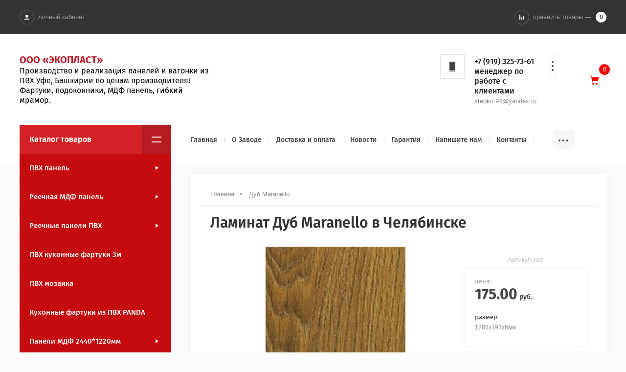

--- FILE ---
content_type: text/html; charset=utf-8
request_url: https://ufa.ecoplast74.ru/shop/product/dub-maranello
body_size: 15298
content:

	<!doctype html>
<html lang="ru">
<head>
<meta charset="utf-8">
<meta name="robots" content="all"/>
<title>Ламинат Дуб Maranello - купить недорого в интернет-магазине в Челябинске</title>
<meta name="description" content="В интернет-магазине &quot;Ecoplast74&quot; вы можете купить Ламинат Дуб Maranello в Челябинске и Копейске по низкой цене. Панели для стен можно использовать в туалете, кухне, комнате и т.д. Всегда в наличии, широкий ассортимент товаров для дома и ремонта, спешите купить онлайн, или загляните в наш магазин! В нашем магазине реализована доставка прямо к вашему дому.">
<meta name="keywords" content="Дуб Maranello, купить ламинат, ламинат, ламинат на пол, какой ламинат, Ecoplast, ламинат под теплый, ламинат Челябинск, деревянный ламинат, ламинат каталог, ламинат в интерьере">
<meta name="SKYPE_TOOLBAR" content="SKYPE_TOOLBAR_PARSER_COMPATIBLE">
<meta name="viewport" content="width=device-width, initial-scale=1.0, maximum-scale=1.0, user-scalable=no">
<meta name="format-detection" content="telephone=no">
<meta http-equiv="x-rim-auto-match" content="none">
<script src="/g/libs/jquery/1.10.2/jquery.min.js"></script>
	<link rel="stylesheet" href="/g/css/styles_articles_tpl.css">
<meta name="yandex-verification" content="ae941ca781e21055" />

            <!-- 46b9544ffa2e5e73c3c971fe2ede35a5 -->
            <script src='/shared/s3/js/lang/ru.js'></script>
            <script src='/shared/s3/js/common.min.js'></script>
        <link rel='stylesheet' type='text/css' href='/shared/s3/css/calendar.css' /><link rel="stylesheet" href="/g/libs/lightgallery-proxy-to-hs/lightgallery.proxy.to.hs.min.css" media="all" async>
<script src="/g/libs/lightgallery-proxy-to-hs/lightgallery.proxy.to.hs.stub.min.js"></script>
<script src="/g/libs/lightgallery-proxy-to-hs/lightgallery.proxy.to.hs.js" async></script>
<link rel="icon" href="/favicon.svg" type="image/svg+xml">

<link rel='stylesheet' type='text/css' href='/t/images/__csspatch/1/patch.css'/>

<!--s3_require-->
<link rel="stylesheet" href="/g/basestyle/1.0.1/user/user.css" type="text/css"/>
<link rel="stylesheet" href="/g/basestyle/1.0.1/user/user.blue.css" type="text/css"/>
<script type="text/javascript" src="/g/basestyle/1.0.1/user/user.js" async></script>
<!--/s3_require-->
			
		
		
		
			<link rel="stylesheet" type="text/css" href="/g/shop2v2/default/css/theme.less.css">		
			<script type="text/javascript" src="/g/printme.js"></script>
		<script type="text/javascript" src="/g/shop2v2/default/js/tpl.js"></script>
		<script type="text/javascript" src="/g/shop2v2/default/js/baron.min.js"></script>
		
			<script type="text/javascript" src="/g/shop2v2/default/js/shop2.2.js"></script>
		
	<script type="text/javascript">shop2.init({"productRefs": {"1425830502":{"razmer":{"130816102":["1870138702"]}}},"apiHash": {"getPromoProducts":"177320d8a647b56fadbc647b5e09e157","getSearchMatches":"89e9372c7e1a9b5809c967bc55b8508f","getFolderCustomFields":"8f767fb1038bb0b0d0fbda1a0c8d66f6","getProductListItem":"9128d65730be0e30b3370146eea98c6c","cartAddItem":"1c235f6135cfc6b4fbd9a9ee45ca4ce1","cartRemoveItem":"91ecf4adb521ab2fceee626d0531dc99","cartUpdate":"0705be47bfce706e5c86971eced5fe21","cartRemoveCoupon":"f19404046f025f625af885c2ebe7d731","cartAddCoupon":"103ff818528e6cfa6b03f839d1859a80","deliveryCalc":"3fe6200cf3aafcd95ded42ff4a51a7c5","printOrder":"ba21d3e1ee86940425ac3f7f1b56d10c","cancelOrder":"21b47cbefcc3ed171475d8cbbc2a48df","cancelOrderNotify":"8d7cdfab9142332a02adb3000ed74b17","repeatOrder":"a42448be7d347d2f3217cd4573d4629a","paymentMethods":"bce14118117759789462b8e37c0dcfb9","compare":"22a8377809580c258b575fc7e75720df"},"hash": null,"verId": 3090275,"mode": "product","step": "","uri": "/shop","IMAGES_DIR": "/d/","my": {"show_sections":true,"lazy_load_subpages":false,"new_alias":"New","special_alias":"Sale","small_images_width":140,"buy_alias":"\u0414\u043e\u0431\u0430\u0432\u0438\u0442\u044c \u0432 \u043a\u043e\u0440\u0437\u0438\u043d\u0443","hide_in_search":["name","article","text","globals","special","new","per_page"],"folder_search_title":"\u0427\u0442\u043e \u0438\u0449\u0435\u043c?","vendor_search_title":"\u0411\u0440\u0435\u043d\u0434"},"shop2_cart_order_payments": 3,"cf_margin_price_enabled": 0,"maps_yandex_key":"","maps_google_key":""});</script>
<style type="text/css">.product-item-thumb {width: 200px;}.product-item-thumb .product-image, .product-item-simple .product-image {height: 190px;width: 200px;}.product-item-thumb .product-amount .amount-title {width: 104px;}.product-item-thumb .product-price {width: 150px;}.shop2-product .product-side-l {width: 450px;}.shop2-product .product-image {height: 450px;width: 450px;}.shop2-product .product-thumbnails li {width: 140px;height: 140px;}</style>
<link rel="stylesheet" type="text/css" href="/g/s3/misc/animator/1.0.0/css/s3.animator.scss.css">
<script src="/t/v1380/images/js/grids.min.js"></script>
     <link rel="stylesheet" href="/t/v1380/images/theme1/theme.scss.css">

<link rel="stylesheet" href="/t/v1380/images/css/site.addons.scss.css?v=1">
<!--[if lt IE 10]>
<script src="/g/libs/ie9-svg-gradient/0.0.1/ie9-svg-gradient.min.js"></script>
<script src="/g/libs/jquery-placeholder/2.0.7/jquery.placeholder.min.js"></script>
<script src="/g/libs/jquery-textshadow/0.0.1/jquery.textshadow.min.js"></script>
<script src="/g/s3/misc/ie/0.0.1/ie.js"></script>
<![endif]-->
<!--[if lt IE 9]>
<script src="/g/libs/html5shiv/html5.js"></script>
<![endif]-->

<style>
.shop-filter-wrapper { padding-top: 25px;}
</style>

<!-- Global site tag (gtag.js) - Google Analytics -->
<script async src="https://www.googletagmanager.com/gtag/js?id=UA-158783094-1"></script>
<script>
  window.dataLayer = window.dataLayer || [];
  function gtag(){dataLayer.push(arguments);}
  gtag('js', new Date());

  gtag('config', 'UA-158783094-1');
</script>

</head>
<body style="opacity: 0;" class="product">
	<svg id="icons-container">

	<symbol viewBox="0 0 10 10" id="auth-icon">
		<path d="M375 26a3 3 0 1 1 0-6 3 3 0 0 1 0 6zm-5 4v-2h10v2z" transform="translate(-370 -20)" />
	</symbol>

	<symbol viewBox="0 0 10 10" id="compare-icon">
		<path d="M1380 30V20h2v10zm8 0v-7h2v7zm-4 0v-5h2v5z" transform="translate(-1380 -20)" />
	</symbol>

	<symbol viewBox="0 0 4 20" id="dots-icon">
		<path d="M1246 115a2 2 0 1 1 0 4 2 2 0 0 1 0-4zm0 16a2 2 0 1 1 0 4 2 2 0 0 1 0-4zm0-8a2 2 0 1 1 0 4 2 2 0 0 1 0-4z" transform="translate(-1244 -115)" />
	</symbol>

	<symbol viewBox="0 0 20 20" id="cart-icon">
		<path d="M5.022 5H20l-3 8H7v1h10v1H6v-2L4.148 5.594l-.016.003L3.1 1H0V0h3.9l1.122 5zM8 20a2 2 0 1 1 0-4 2 2 0 0 1 0 4zm7 0a2 2 0 1 1 0-4 2 2 0 0 1 0 4z" fill-rule="evenodd" />
	</symbol>

	<symbol viewBox="0 0 20 12" id="catalog-icon">
		<path d="M1660 2186v-2h20v2zm0 10v-2h20v2z" transform="translate(-1660 -2184)"/>
	</symbol>

	<symbol viewBox="0 0 20 6" id="slide-arrow">
		<path d="M760 571h-17v-2h17zm-20-1l3 3v-6z" transform="translate(-740 -567)"/>
	</symbol>

	<symbol viewBox="0 0 30 6" id="form-arrow">
		<path d="M1440 2651h27v-2h-27zm30-1l-3 3v-6z" transform="translate(-1440 -2647)"/>
	</symbol>

	<symbol viewBox="0 0 12 20" id="contact-icon">
		<path d="M1038 135v-2h12v2zm0-20h12v17h-12zm8 3v-1h-4v1z" transform="translate(-1038 -115)"/>
	</symbol>

	<symbol viewBox="0 0 10 10" id="search-icon">
		<path d="M1539.45 3153.9a4.45 4.45 0 1 1 3.48-1.67l2.07 2.07-.7.7-2.07-2.07c-.76.61-1.72.98-2.78.98zm0-.98a3.46 3.46 0 1 0 0-6.93 3.46 3.46 0 0 0 0 6.93z" transform="translate(-1535 -3145)"/>
	</symbol>

	<symbol viewBox="0 0 20 14" id="search-shop">
		<path d="M285 511v-2h3.27a2 2 0 0 1 3.46 0H305v2h-13.27a2 2 0 0 1-3.46 0zm0 10v-2h13.27a2 2 0 0 1 3.46 0H305v2h-3.27a2 2 0 0 1-3.46 0z" transform="translate(-285 -508)"/>
	</symbol>
	
	<symbol viewBox="0 0 18 16" id="reset-shop">
		<path d="M320 552c2.6 0 4.89 1.41 6.24 3.55l-.87.55a6.4 6.4 0 0 0-5.37-3.03c-3.42 0-6.23 2.82-6.48 6.4h-1c.25-4.17 3.5-7.47 7.48-7.47zm-6.24 12.45l.87-.55a6.4 6.4 0 0 0 5.37 3.03c3.25 0 5.94-2.54 6.42-5.86H325l2-2.14 2 2.14h-1.57c-.48 3.91-3.63 6.93-7.43 6.93a7.38 7.38 0 0 1-6.24-3.55zm-.76-4.98l2 2.13h-4z" transform="translate(-311 -552)"/>
	</symbol>

	<symbol viewBox="0 0 10 10" id="thumb-view">
		<path transform="translate(-775 -615)" d="M775 625v-10h2v10zm8 0v-10h2v10zm-4 0v-10h2v10z"/>
	</symbol>

	<symbol viewBox="0 0 10 10" id="simple-view">
		<path transform="translate(-835 -615)" d="M835 617v-2h2v2zm10-2v2h-6v-2zm-10 6v-2h2v2zm10-2v2h-6v-2zm-10 6v-2h2v2zm10-2v2h-6v-2z"/>
	</symbol>

	<symbol viewBox="0 0 10 15" id="next-page-icon">
		<path transform="translate(-690 -2308)" d="M692.07 2322.14l7.08-7.07-7.08-7.07-1.41 1.41 5.66 5.66-5.66 5.66z"/>
	</symbol>

	<symbol viewBox="0 0 18 18" id="add-cart-no-icon">
		<path transform="translate(-1196 -2176)" d="M1205 2183.59l-6.66-6.66-1.41 1.41 6.66 6.66-6.66 6.66 1.41 1.41 6.66-6.65 6.66 6.65 1.41-1.41-6.65-6.66 6.65-6.66-1.41-1.41z"/>
	</symbol>

	<symbol viewBox="0 0 16 15" id="delete-icon">
		<path fill-rule="evenodd" d="M8.943,7.484 L14.723,13.264 C15.117,13.658 15.117,14.297 14.723,14.691 C14.329,15.085 13.690,15.085 13.296,14.691 L7.516,8.911 L1.736,14.691 C1.341,15.085 0.703,15.085 0.308,14.691 C-0.086,14.297 -0.086,13.658 0.308,13.264 L6.088,7.484 L0.308,1.704 C-0.085,1.310 -0.085,0.671 0.308,0.277 C0.703,-0.117 1.341,-0.117 1.736,0.277 L7.516,6.057 L13.295,0.277 C13.690,-0.117 14.328,-0.117 14.723,0.277 C15.117,0.671 15.117,1.310 14.723,1.704 L8.943,7.484 Z"/>
	</symbol>

</svg>	<div class="site-wrapper pageInner">
		<header role="banner" class="site-header">
			<div class="site-header__head">
				<div class="site-header__head-inner">	
					<button class="catalog-nav__button">
						<span class="catalog-nav__button-title">Каталог товаров</span>
						<svg class="svg-icon"><use xmlns:xlink="http://www.w3.org/1999/xlink" xlink:href="#catalog-icon"></use></svg>
					</button>
					<div class="auth-form">
						<button class="auth-button">
							<span class="auth-button__icon">
								<svg class="svg-icon"><use xmlns:xlink="http://www.w3.org/1999/xlink" xlink:href="#auth-icon"></use></svg>
							</span>
							<span class="auth-button__title">личный кабинет</span>
						</button>
						<div class="auth-form__content">
		<form method="post" action="/user">
		<input type="hidden" name="mode" value="login" />
		<div class="auth-form__row auth-form__row--login">
			<input type="text" name="login" id="login" placeholder="Логин" tabindex="1" value="" />
		</div>
		<div class="auth-form__row auth-form__row--password">
			<input type="password" name="password" id="password" placeholder="Пароль" tabindex="2" value="" />
		</div>
		<div class="auth-form__form-bottom">
			<button type="submit" class="auth-form__submit" tabindex="3">Войти</button>
			<div class="auth-form__links">
				<a class="auth-form__link" href="/user/register">Регистрация</a>
				<a class="auth-form__link auth-form__link--forgot" href="/user/forgot_password">Забыли пароль?</a>
			</div>
		</div>
	<re-captcha data-captcha="recaptcha"
     data-name="captcha"
     data-sitekey="6LcNwrMcAAAAAOCVMf8ZlES6oZipbnEgI-K9C8ld"
     data-lang="ru"
     data-rsize="invisible"
     data-type="image"
     data-theme="light"></re-captcha></form>
	
	</div>					</div>
										<div class="compared-block">
						<a href="javascript:void(0);" class="compared-block__link">
							<span class="compared-block__icon">
								<svg class="svg-icon"><use xmlns:xlink="http://www.w3.org/1999/xlink" xlink:href="#compare-icon"></use></svg>
							</span>
							<span class="compared-block__title">сравнить товары —</span>
							<span class="shop-panel-count">0</span>
						</a>
					</div>
										<div class="shop2-cart-preview shop-cart-mini cart-empty">
	<div class="shop-cart-mini__icon">
		<div class="shop-cart-mini__count">0</div>
		<svg class="svg-icon"><use xlink:href="#cart-icon"></use></svg>
	</div>
	</div><!-- Cart Preview -->											<div class="site-contacts">
							<div class="site-contacts__icon">
								<svg class="svg-icon"><use xmlns:xlink="http://www.w3.org/1999/xlink" xlink:href="#contact-icon"></use></svg>
							</div>
							<div class="first-item">
								<a href="tel:+7 (919) 325-73-61 менеджер по работе с клиентами">+7 (919) 325-73-61 менеджер по работе с клиентами</a>
								<span class="site-contacts__text-phone">stepko.94@yandex.ru</span>
							</div>
							<button class="site-contacts__button">
								<svg class="svg-icon"><use xmlns:xlink="http://www.w3.org/1999/xlink" xlink:href="#dots-icon"></use></svg>
							</button>
							<div class="site-contacts__popup">
																	<div class="site-contacts__item">
										<a href="tel:+7 (919) 325-73-61 менеджер по работе с клиентами">+7 (919) 325-73-61 менеджер по работе с клиентами</a>
										<span class="site-contacts__text-phone">stepko.94@yandex.ru</span>
									</div>
																	<div class="site-contacts__item">
										<a href="tel:+7 (919) 325-73-61 whatsapp/viber">+7 (919) 325-73-61 whatsapp/viber</a>
										<span class="site-contacts__text-phone"></span>
									</div>
															</div>
						</div>
									</div>
			</div>
			<div class="site-header__bottom">
				<div class="site-header__bottom-inner">
					<div class="company-information">
												<div class="company-information__right">
							<a href="http://ufa.ecoplast74.ru" class="company-information__name">ООО «ЭкоПласт»</a>							<div class="company-information__desc">Производство и реализация панелей и вагонки из ПВХ  Уфе, Башкирии по ценам производителя! Фартуки, подоконники, МДФ панель, гибкий мрамор.</div>						</div>
					</div>
					<div class="header-right-side">
													<div class="site-contacts">
								<div class="site-contacts__icon">
									<svg class="svg-icon"><use xmlns:xlink="http://www.w3.org/1999/xlink" xlink:href="#contact-icon"></use></svg>
								</div>
								<div class="first-item">
									<a href="tel:+7 (919) 325-73-61 менеджер по работе с клиентами">+7 (919) 325-73-61 менеджер по работе с клиентами</a>
									<span class="site-contacts__text-phone">stepko.94@yandex.ru</span>
								</div>
								<button class="site-contacts__button">
									<svg class="svg-icon"><use xmlns:xlink="http://www.w3.org/1999/xlink" xlink:href="#dots-icon"></use></svg>
								</button>
								<div class="site-contacts__popup">
																			<div class="site-contacts__item">
											<a href="tel:+7 (919) 325-73-61 менеджер по работе с клиентами">+7 (919) 325-73-61 менеджер по работе с клиентами</a>
											<span class="site-contacts__text-phone">stepko.94@yandex.ru</span>
										</div>
																			<div class="site-contacts__item">
											<a href="tel:+7 (919) 325-73-61 whatsapp/viber">+7 (919) 325-73-61 whatsapp/viber</a>
											<span class="site-contacts__text-phone"></span>
										</div>
																	</div>
							</div>
												<div class="shop2-cart-preview shop-cart-mini cart-empty">
	<div class="shop-cart-mini__icon">
		<div class="shop-cart-mini__count">0</div>
		<svg class="svg-icon"><use xlink:href="#cart-icon"></use></svg>
	</div>
	</div><!-- Cart Preview -->					</div>
				</div>
				<button class="catalog-nav__button">
					<span class="catalog-nav__button-title">Каталог товаров</span>
					<svg class="svg-icon"><use xmlns:xlink="http://www.w3.org/1999/xlink" xlink:href="#catalog-icon"></use></svg>
				</button>
			</div>
			
			<div class="site-top-nav">
				
				<div class="site-top-nav__inner">
					<a href="/user/register" class="auth-button-page">Личный кабинет</a>
					<div class="catalog-nav noClosed open">
						<button class="catalog-nav__button">
							<span class="catalog-nav__button-title">Каталог товаров</span>
							<svg class="svg-icon"><use xmlns:xlink="http://www.w3.org/1999/xlink" xlink:href="#catalog-icon"></use></svg>
						</button>
						<div class="waslideMenu-folder">
							<ul class="folders_shared__list"><li class="folders_shared__list__child"><a href="/shop/folder/pvkh-panel" >ПВХ панель</a><ul class="level-2"><li class="folders_shared__list__child"><a href="/shop/folder/pvkh-termoperevod" >Термоперевод</a><ul class="level-3"><li><a href="/shop/folder/panel-pod-derevo" >Панель под дерево</a></li><li><a href="/shop/folder/faktura" >Фактура</a></li><li><a href="/shop/folder/morskaya-tematika" >Морская тематика</a></li><li><a href="/shop/folder/kollektsiya-tanets-tsvetov" >Коллекция танец цветов</a></li><li><a href="/shop/folder/panel-pod-kamennuyu-kladku" >Панель под камень</a></li><li><a href="/shop/folder/panel-pod-kamennuyu-kladku-1" >Панель под каменную кладку</a></li><li><a href="/shop/folder/paneli-pod-keramiku" >Панели под керамику</a></li><li><a href="/shop/folder/plastikovyye-paneli-s-termoperevodnoy-plenkoy" >Пластиковые панели с термопереводной пленкой</a></li></ul></li><li><a href="/shop/folder/komplektuyushchiye-dlya-montazha" >Комплектующие для монтажа</a></li></ul></li><li class="folders_shared__list__child"><a href="/shop/folder/reechnaya-mdf-panel" >Реечная МДФ панель</a><ul class="level-2"><li><a href="/shop/folder/paneli-stenovye-akusticheskie-stella" >Панели стеновые акустические Stella</a></li><li><a href="/shop/folder/paneli-mdf-stella-beats" >Панели МДФ Stella Beats</a></li></ul></li><li class="folders_shared__list__child"><a href="/shop/folder/reechnye-paneli-pvh" >Реечные панели ПВХ</a><ul class="level-2"><li><a href="/shop/folder/paneli-pvh-novita-wall" >Панели ПВХ Novita Wall</a></li></ul></li><li><a href="/shop/folder/kukhonnyye-fartuki-pvkh" >ПВХ кухонные фартуки 3м</a></li><li><a href="/shop/folder/pvkh-mozaika" >ПВХ мозаика</a></li><li><a href="/shop/folder/pvh-kuhonnye-fartuki-panda" >Кухонные фартуки из ПВХ PANDA</a></li><li class="folders_shared__list__child"><a href="/shop/folder/paneli-mdf-2440-1220mm" >Панели МДФ 2440*1220мм</a><ul class="level-2"><li><a href="/shop/folder/profil-pvh-ot-tm-stilnyj-dom" >Профиль ПВХ от ТМ «Стильный Дом»</a></li></ul></li><li class="folders_shared__list__child"><a href="/shop/folder/samokleyashchiesya-paneli-pvh" >Самоклеящиеся панели ПВХ</a><ul class="level-2"><li><a href="/shop/folder/samokleyashchiesya-paneli-pvh-3d" >Самоклеящиеся панели ПВХ 3D</a></li></ul></li><li class="folders_shared__list__child"><a href="/shop/folder/laminirovannye-paneli-pvkh" >Ламинированные Панели ПВХ для стен</a><ul class="level-2"><li><a href="/shop/folder/laminirovannye-paneli-vek" >Ламинированные Панели &quot;Век&quot;</a></li><li><a href="/shop/folder/laminirovannye-paneli-ekoplast" >Ламинированные Панели &quot;ЭкоПласт&quot;</a></li><li><a href="/shop/folder/laminirovannye-pvh-paneli-8mm" >Ламинированные ПВХ Панели 8мм</a></li></ul></li><li class="folders_shared__list__child"><a href="/shop/folder/fotopechat" >3D Панель</a><ul class="level-2"><li><a href="/shop/folder/panda" >PANDA</a></li><li><a href="/shop/folder/unique" >UNIQUE</a></li><li><a href="/shop/folder/laminirovannaya-3d-panel" >Ламинированная 3д Панель</a></li><li><a href="/shop/folder/paneli-pvh-uno" >Панели ПВХ UNO</a></li><li><a href="/shop/folder/interernaya-panel" >Интерьерная панель</a></li></ul></li><li><a href="/shop/folder/kuhonnye-fartuki-iz-mdf-panda" >Кухонные фартуки из МДФ PANDA</a></li><li><a href="/shop/folder/sendvich-paneli" >Сэндвич панели</a></li><li class="folders_shared__list__child"><a href="/shop/folder/podokonniki-komplektuyushchiye-dlya-yevrookon" >Подоконники и комплектующие для евроокон</a><ul class="level-2"><li><a href="/shop/folder/podokonniki" >Подоконники</a></li><li><a href="/shop/folder/matovyj-i-komplektuyushchie-dlya-evrookon" >матовый и комплектующие для евроокон</a></li><li><a href="/shop/folder/komplektuyushchiye-podokoniki" >Комплектующие для евроокон</a></li><li><a href="/shop/folder/podokonniki-belyj" >Подоконники белый</a></li></ul></li><li class="folders_shared__list__child"><a href="/shop/folder/podokonniki-danke" >Подоконники DANKE</a><ul class="level-2"><li><a href="/shop/folder/premium" >Danke Premium</a></li><li><a href="/shop/folder/danke-standard" >Danke STANDARD</a></li><li><a href="/shop/folder/danke-komfort" >Danke KOMFORT</a></li></ul></li><li><a href="/shop/folder/podokonniki-pvh-vitrage" >Подоконники пвх Vitrage</a></li><li><a href="/shop/folder/panel-potolochnaya" >Панель потолочная</a></li><li class="folders_shared__list__child"><a href="/shop/folder/mdf-panel" >МДФ панель</a><ul class="level-2"><li><a href="/shop/folder/mdf-lord" >Ламинированная МДФ “ЛОРД”</a></li><li><a href="/shop/folder/master-i-k" >&quot;Мастер и К&quot;</a></li><li class="folders_shared__list__child"><a href="/shop/folder/soyuz" >Союз</a><ul class="level-3"><li><a href="/shop/folder/soyuz-seriya-classic" >Союз - Серия &quot;Classic&quot;</a></li><li><a href="/shop/folder/soyuz-seriya-medium" >Союз - Серия &quot;Medium&quot;</a></li><li><a href="/shop/folder/soyuz-seriya-perfect" >Союз - Серия &quot;Perfect&quot;</a></li></ul></li><li><a href="/shop/folder/laminirovannye-paneli-mdf-dop" >МДФ панель с ламинированной плёнкой</a></li><li class="folders_shared__list__child"><a href="/shop/folder/stenovye-mdf-paneli-latat" >Стеновые МДФ панели LATAT</a><ul class="level-3"><li><a href="/shop/folder/ugly-latat" >Углы LATAT</a></li></ul></li></ul></li><li class="folders_shared__list__child"><a href="/shop/folder/vinilovyy-sayding" >Виниловый сайдинг</a><ul class="level-2"><li><a href="/shop/folder/sayding" >Сайдинг</a></li><li><a href="/shop/folder/komplektuyushchiye-dlya-vinilovogo-saydinga" >Комплектующие для винилового сайдинга</a></li></ul></li></ul>						</div>
					</div>
					<nav class="menu-top">
						<ul class="menu-top__list"><li class="opened active"><a href="/" >Главная</a></li><li><a href="/o-zavode" >О Заводе</a></li><li><a href="/dostavka-i-oplata" >Доставка и оплата</a></li><li><a href="/news" >Новости</a></li><li><a href="/garantiya" >Гарантия</a></li><li><a href="/napishite-nam" >Напишите нам</a></li><li><a href="/kontakty" >Контакты</a></li><li><a href="/politika-konfidencialnosti" >ПОЛИТИКА КОНФИДЕНЦИАЛЬНОСТИ</a></li></ul>					</nav>
				</div>
				
			</div>
			
		</header> <!-- .site-header -->

		<div class="site-container">
						<aside role="complementary" class="site-sidebar left">
							</aside> <!-- .site-sidebar.left -->
						
			
			<main role="main" class="site-main">

				<div class="site-main__inner">
					
										
										
										
					<button class="path-open-button">
						<svg class="svg-icon"><use xmlns:xlink="http://www.w3.org/1999/xlink" xlink:href="#dots-icon"></use></svg></button>
					
					
<div class="site-path-wrap" data-url="/"><a href="/"><span>Главная</span></a> <span>Дуб Maranello</span></div>				
											<h1>Ламинат Дуб Maranello в Челябинске</h1>
										
																
	<div class="shop2-cookies-disabled shop2-warning hide"></div>
	
	
	
		
							
			
							
			
							
			
		
					

<form 
	method="post" 
	action="/shop?mode=cart&amp;action=add" 
	accept-charset="utf-8"
	class="shop-product">

	<input type="hidden" name="kind_id" value="1870138702"/>
	<input type="hidden" name="product_id" value="1425830502"/>
	<input type="hidden" name="meta" value='{&quot;razmer&quot;:130816102}'/>
	<input type="hidden" name="amount" value="1" />

			
	<div class="product-side-l">

		<div class="product-flags">
						
			        </div>

		<div class="product-image">
			
						<div class="slider-big-images" id="initBigSlider">
						<div class="thumb-item">
			<a href="/thumb/2/c5ukvBRrnDNCiyAtf-kFQA/r/d/phoca_thumb_l_dub-maran1.jpg">
				<img src="/thumb/2/QM4AH57uGxorTc-VQRMbMw/496r360/d/phoca_thumb_l_dub-maran1.jpg" alt="Дуб Maranello" title="Дуб Maranello" />
			</a>
		</div>
							
			</div>
					</div>
		
	</div>
	<div class="product-side-r">

		<div class="product-flags">
						
			        </div>
        
	
					
	
	
					<div class="shop2-product-article"><span>Артикул:</span> нет</div>
	
	       			
					<div class="product-side-r__product-info">
				<div class="product-price">
					<div class="product-price__top">
						<span class="product-price__title">цена:</span> 	
					</div>
						<div class="price-current">
		<strong>175.00</strong> руб.			</div>
				</div>
				

 
	
	
		
			<button class="shop-product-show js-options-toggle">Параметры</button>
		<div class="shop-product-options"><div class="odd type-select"><div class="option-title">размер</div><div class="option-value">1285х192х8мм</div></div></div>
	
			</div>
		
		<div class="product-side-r__bottom">
			
			<button class="shop2-product-btn type-3 buy" type="submit">
			<span class="add-cart-icon"></span>
			<span class="add-cart-text">Добавить в корзину</span>
		</button>
	

<input type="hidden" value="Дуб Maranello" name="product_name" />
<input type="hidden" value="https://ufa.ecoplast74.ru/shop/product/dub-maranello" name="product_link" />			
						<div class="product-side-r__bottom-buy-one-click">
				<button class="buy-one-click-button"><span>Купить в</span> <span class="number">1</span> <span>клик</span></button>
			</div>
					</div>
	</div>
<re-captcha data-captcha="recaptcha"
     data-name="captcha"
     data-sitekey="6LcNwrMcAAAAAOCVMf8ZlES6oZipbnEgI-K9C8ld"
     data-lang="ru"
     data-rsize="invisible"
     data-type="image"
     data-theme="light"></re-captcha></form><!-- Product -->

<div class="buy-one-click-form">
	<div class="buy-one-click-form__inner">
		<button class="buy-one-click-form__close">
			<svg class="svg-icon"><use xlink:href="#close-icon"></use></svg>
		</button>
		<div class="buy-one-click-form__head">Купить в один клик</div>
		<div class="buy-one-click-form__product-name">Дуб Maranello</div>

		<div class="buy-one-click-form__column">
			<div class="buy-one-click-form__image">
				<img src="/thumb/2/tqOUz10wt8mq8yJcgzFnXg/510r360/d/phoca_thumb_l_dub-maran1.jpg" alt="Дуб Maranello" title="Дуб Maranello" alt="">
			</div>
			        <div class="tpl-anketa" data-api-url="/-/x-api/v1/public/?method=form/postform&param[form_id]=24186302" data-api-type="form">
                        <div class="fields-wrapper oneInput">
            <form method="post" action="/">
                <input type="hidden" name="params[placeholdered_fields]" value="1" />
                <input type="hidden" name="form_id" value="24186302">
                <input type="hidden" name="tpl" value="global:form.minimal.2.2.91.tpl">
                                
	                	                    	                        <div class="tpl-field type-text blockHidden">
	                            	                            	                            <div class="field-value">
	                                	                                	                                    <input  type="hidden" 
		                                    size="30" 
		                                    maxlength="100" 
		                                    value="" 
		                                    name="d[0]" 
		                                    placeholder="Название товара" class="productName"	                                    />
	                                	                                
	                                	                            </div>
	                        </div>
	                    	                	                    	                        <div class="tpl-field type-text blockHidden">
	                            	                            	                            <div class="field-value">
	                                	                                	                                    <input  type="hidden" 
		                                    size="30" 
		                                    maxlength="100" 
		                                    value="" 
		                                    name="d[1]" 
		                                    placeholder="Ссылка на страницу товара" class="productLink"	                                    />
	                                	                                
	                                	                            </div>
	                        </div>
	                    	                	                    	                        <div class="tpl-field type-text blockHidden">
	                            	                            	                            <div class="field-value">
	                                	                                	                                    <input  type="hidden" 
		                                    size="30" 
		                                    maxlength="100" 
		                                    value="13.59.204.163" 
		                                    name="d[2]" 
		                                    placeholder="IP адрес заказчика" 	                                    />
	                                	                                
	                                	                            </div>
	                        </div>
	                    	                	                    	                        <div class="tpl-field type-text field-required">
	                            	                            	                            <div class="field-value">
	                                	                                	                                    <input required  type="text" 
		                                    size="30" 
		                                    maxlength="100" 
		                                    value="" 
		                                    name="d[3]" 
		                                    placeholder="Ваше имя" 	                                    />
	                                	                                
	                                	                            </div>
	                        </div>
	                    	                	                    	                        <div class="tpl-field type-text field-required">
	                            	                            	                            <div class="field-value">
	                                	                                	                                    <input required  type="text" 
		                                    size="30" 
		                                    maxlength="100" 
		                                    value="" 
		                                    name="d[4]" 
		                                    placeholder="Ваш контактный телефон" 	                                    />
	                                	                                
	                                	                            </div>
	                        </div>
	                    	                	                    	                        <div class="tpl-field type-textarea">
	                            	                            	                            <div class="field-value">
	                                	                                	                                    <textarea 
	                                    	 
		                                    cols="50" 
		                                    rows="7" 
		                                    name="d[5]" 
		                                    placeholder="Комментарий"></textarea>
	                                	                                
	                                	                            </div>
	                        </div>
	                    	                	                    	                        <div class="tpl-field type-checkbox">
	                            	                            	                            <div class="field-value">
	                                	                                	                                    <ul>
	                                        	                                            <li>
	                                            	<label>
	                                            		<input 
	                                            			 
		                                            		type="checkbox" 
		                                            		value="Да" 
		                                            		name="d[6]" 
	                                            		/>
	                                            		<a href="https://ufa.ecoplast74.ru//users/agreement">Я согласен(на) на обработку моих персональных данных</a>
	                                        		</label>
	                                        	</li>
	                                        	                                    </ul>
	                                	                                
	                                	                            </div>
	                        </div>
	                    	                
        		        		
                
                <div class="tpl-field tpl-field-button">
                    <button type="submit" class="tpl-form-button"><span>Отправить</span></button>
                </div>
               

            <re-captcha data-captcha="recaptcha"
     data-name="captcha"
     data-sitekey="6LcNwrMcAAAAAOCVMf8ZlES6oZipbnEgI-K9C8ld"
     data-lang="ru"
     data-rsize="invisible"
     data-type="image"
     data-theme="light"></re-captcha></form>
             </div>
        	        	
            </div>
		</div>
	</div>
</div>

	




	<div class="shop-product-data" id="initProductTabs">
					<ul class="shop-product-tabs">
				<li class="active-tab"><a href="#shop2-tabs-1">Параметры</a></li><li ><a href="#shop2-tabs-2">Описание</a></li><li ><a href="#shop2-tabs-01"><span><span class="review-title">Отзывы</span> </span></a></li>
			</ul>

						<div class="shop-product-desc">
				
								<div class="desc-area active-area" id="shop2-tabs-1">
					<div class="shop2-product-params"><div class="even"><div class="param-title">размер</div><div class="param-value">1285х192х8мм</div></div></div>
					<div class="shop2-clear-container"></div>
				</div>
				
								<div class="desc-area " id="shop2-tabs-2">
					<p><strong>Цена:&nbsp;175р/шт&nbsp; &nbsp; &nbsp;Цена за квадрат:&nbsp;630р/м2</strong></p>
<p>Ламинированный паркет&nbsp;<strong><a href="/shop/folder/kronospan">Kronospan&nbsp;</a>"Castello"&nbsp;Дуб Maranello&nbsp;</strong>без фаски, имитация натурального дерева, фактура - Дуб, матовая поверхность можно купить в магазине Ecoplast в Челябинске по лучшей цене. Данный влагостойкий товар 32 класса износоустойчивости замечательно будет чувстовать себя в любом проекте жилого и производственного помещения с умеренным уровнем давления на пол. Оплата: наличный и безналичный расчёт. Доставка: Челябинск, Челябинская область, другие города.</p>
<p><strong>Характеристики&nbsp;</strong></p>
<p><strong>Размер панели:</strong>&nbsp;1285*192*8</p>
<p><strong>Толщина панели:</strong>&nbsp;8мм</p>
<p><strong>Класс истираемости</strong>: 32 класс/ АС4</p>
<p><strong>Шт/упак:</strong>&nbsp;9</p>
<p><strong>Кв.м. / уп:</strong>&nbsp;2,22 м2</p>
<p><strong>Масса упаковки кг.:</strong>&nbsp;15 кг&nbsp;</p>
<p><strong>Производитель:</strong>&nbsp;<a href="/shop/folder/kronospan">Kronospan</a>, Россия</p>
<p><strong>Вид товара:</strong>&nbsp;<a href="/shop/folder/laminat">Ламинат</a><a href="/shop/folder/mdf-panel"><br /> </a></p>
<p><strong>Предназначена для отделки полов</strong></p>
<p><strong>Ecoplast предлагает купить&nbsp;<a href="/shop/folder/kronospan">Ламинированный паркет&nbsp;Kronospan</a>&nbsp;для отделки полов. Изделия не&nbsp;только органично впишутся в&nbsp;интерьер, но&nbsp;и&nbsp;прослужат долгие годы благодаря высоким эксплуатационным характеристикам.</strong></p>
<p>&nbsp;</p>
					<div class="shop2-clear-container"></div>
				</div>
				
				
																	
								<div class="desc-area comment-desc " id="shop2-tabs-01">
	                	
	
	
			    
		
			<div class="tpl-block-header">Оставьте отзыв</div>

			<div class="tpl-info">
				Заполните обязательные поля <span class="tpl-required">*</span>.
			</div>

			<form action="" method="post" class="tpl-form">
															<input type="hidden" name="comment_id" value="" />
														 

						<div class="tpl-field">
							<label class="tpl-title" for="d[1]">
								Имя:
																	<span class="tpl-required">*</span>
																							</label>
							
							<div class="tpl-value">
																	<input type="text" size="40" name="author_name" maxlength="" value ="" />
															</div>

							
						</div>
														 

						<div class="tpl-field">
							<label class="tpl-title" for="d[1]">
								E-mail:
																							</label>
							
							<div class="tpl-value">
																	<input type="text" size="40" name="author" maxlength="" value ="" />
															</div>

							
						</div>
														 

						<div class="tpl-field">
							<label class="tpl-title" for="d[1]">
								Комментарий:
																	<span class="tpl-required">*</span>
																							</label>
							
							<div class="tpl-value">
																	<textarea cols="55" rows="10" name="text"></textarea>
															</div>

							
						</div>
														 

						<div class="tpl-field">
							<label class="tpl-title" for="d[1]">
								Оценка:
																	<span class="tpl-required">*</span>
																							</label>
							
							<div class="tpl-value">
																	
																			<div class="tpl-stars">
											<span></span>
											<span></span>
											<span></span>
											<span></span>
											<span></span>
											<input name="rating" type="hidden" value="0" />
										</div>
									
															</div>

							
						</div>
									
				<div class="tpl-field">
					<input type="submit" class="tpl-button tpl-button-big" value="Отправить" />
				</div>

			<re-captcha data-captcha="recaptcha"
     data-name="captcha"
     data-sitekey="6LcNwrMcAAAAAOCVMf8ZlES6oZipbnEgI-K9C8ld"
     data-lang="ru"
     data-rsize="invisible"
     data-type="image"
     data-theme="light"></re-captcha></form>
		
		                <div class="shop2-clear-container"></div>
	            </div>
	            
				
			</div><!-- Product Desc -->
		
					<div class="shop-product-tags">
				<span>теги:</span>
				<div>
											<a href="/shop/tag/pod-derevo">Под дерево</a>, 											<a href="/shop/tag/32-klass">32 класса</a>, 											<a href="/shop/tag/castello">Castello</a>, 											<a href="/shop/tag/na-pol">На пол</a>									</div>
			</div>
				<div class="shop2-clear-container"></div>
	</div>

	<div class="product-side__yashare">
		<div class="product-side__yashare__yashare-head">поделиться в соц.сетях</div>
		<div class="yashare">
			<script type="text/javascript" src="https://yandex.st/share/share.js" charset="utf-8"></script>
			
			<style type="text/css">
				div.yashare span.b-share a.b-share__handle img,
				div.yashare span.b-share a.b-share__handle span {
					background-image: url("https://yandex.st/share/static/b-share-icon.png");
				}
			</style>
			<script src="//yastatic.net/es5-shims/0.0.2/es5-shims.min.js"></script>
			<script src="//yastatic.net/share2/share.js"></script>
			
			<div class="ya-share2" data-yashareL10n="ru" data-services="vkontakte,odnoklassniki,moimir,google"></div>
		</div>
	</div>

	




			<h4 class="shop2-collection-header">
							Рекомендуемые
					</h4>
		<div class="shop-group-kinds initSliderKinds">
							<div class="shop-kind-item">
	<span class="shop-kind-item-image">
		<span class="image-cover">
						<img class="cover-img" src="/thumb/2/z5pCieUeyLxQqZnUNlnV2g/405r405/d/previewin420xin420_219251_1_5cd0b9c6d2181758982b022a4764eccd_1.jpg" alt="Угол отделочный из ПВХ 50х50 мм белый" title="Угол отделочный из ПВХ 50х50 мм белый">
					</span>
	</span>
	<div class="shop-kind-item-body">
		<div class="shop-kind-item-body-in">
			<div class="shop-kind-item-title">
				Угол отделочный из ПВХ 50х50 мм белый
			</div>
			<a href="/shop/product/ugol-otdelochnyj-iz-pvh-50h50-mm-belyj-4" class="shop-kind-item-button">посмотреть товар</a>
		</div>
	</div>
</div>							<div class="shop-kind-item">
	<span class="shop-kind-item-image">
		<span class="image-cover">
						<img class="cover-img" src="/thumb/2/Q_x2BkoNBn_GxaTZ32I_0w/405r405/d/pistolet-dlya-zhidkih-gvozdey-3_1.jpg" alt="Пистолет скелетный" title="Пистолет скелетный">
					</span>
	</span>
	<div class="shop-kind-item-body">
		<div class="shop-kind-item-body-in">
			<div class="shop-kind-item-title">
				Пистолет скелетный
			</div>
			<a href="/shop/product/pistolet-skeletnyj-4" class="shop-kind-item-button">посмотреть товар</a>
		</div>
	</div>
</div>							<div class="shop-kind-item">
	<span class="shop-kind-item-image">
		<span class="image-cover">
						<img class="cover-img" src="/thumb/2/Wk6hVlTbs9j-jvj7ckPHqA/405r405/d/previewin420xin420_219251_1_5cd0b9c6d2181758982b022a4764eccd.jpg" alt="Угол отделочный из ПВХ 35х35 мм белый" title="Угол отделочный из ПВХ 35х35 мм белый">
					</span>
	</span>
	<div class="shop-kind-item-body">
		<div class="shop-kind-item-body-in">
			<div class="shop-kind-item-title">
				Угол отделочный из ПВХ 35х35 мм белый
			</div>
			<a href="/shop/product/ugol-otdelochnyj-iz-pvh-35h35-mm-belyj" class="shop-kind-item-button">посмотреть товар</a>
		</div>
	</div>
</div>							<div class="shop-kind-item">
	<span class="shop-kind-item-image">
		<span class="image-cover">
						<img class="cover-img" src="/thumb/2/5REObPKmIx6uVDlhrdE8rw/405r405/d/bezymyannyy_2_1.png" alt="Жидкие гвозди SOUDAL МОНТАЖ ФИКС 300мл" title="Жидкие гвозди SOUDAL МОНТАЖ ФИКС 300мл">
					</span>
	</span>
	<div class="shop-kind-item-body">
		<div class="shop-kind-item-body-in">
			<div class="shop-kind-item-title">
				Жидкие гвозди SOUDAL МОНТАЖ ФИКС 300мл
			</div>
			<a href="/shop/product/zhidkiye-gvozdi-montazh-fiks-300ml-3" class="shop-kind-item-button">посмотреть товар</a>
		</div>
	</div>
</div>							<div class="shop-kind-item">
	<span class="shop-kind-item-image">
		<span class="image-cover">
						<img class="cover-img" src="/thumb/2/z5pCieUeyLxQqZnUNlnV2g/405r405/d/previewin420xin420_219251_1_5cd0b9c6d2181758982b022a4764eccd_1.jpg" alt="Угол отделочный из ПВХ 40х40 мм белый" title="Угол отделочный из ПВХ 40х40 мм белый">
					</span>
	</span>
	<div class="shop-kind-item-body">
		<div class="shop-kind-item-body-in">
			<div class="shop-kind-item-title">
				Угол отделочный из ПВХ 40х40 мм белый
			</div>
			<a href="/shop/product/ugol-otdelochnyj-iz-pvh-40h40-mm-belyj-4" class="shop-kind-item-button">посмотреть товар</a>
		</div>
	</div>
</div>							<div class="shop-kind-item">
	<span class="shop-kind-item-image">
		<span class="image-cover">
						<img class="cover-img" src="/thumb/2/-dwKWvzJl8ro2VtqOvzvpw/405r405/d/zgi8mpiat6a_1.jpg" alt="Скоба крепёжная, 50шт" title="Скоба крепёжная, 50шт">
					</span>
	</span>
	<div class="shop-kind-item-body">
		<div class="shop-kind-item-body-in">
			<div class="shop-kind-item-title">
				Скоба крепёжная, 50шт
			</div>
			<a href="/shop/product/skoba-krepezhnaya-50sht-4" class="shop-kind-item-button">посмотреть товар</a>
		</div>
	</div>
</div>					</div>
	
	


	
										</div>
			</main> <!-- .site-main -->
		</div>

		<footer role="contentinfo" class="site-footer">
			<div class="site-footer__inner">
								
								<div class="contacts-block">
					<div class="contacts-block__head">Контакты</div>
					<div class="contacts-block__address">Респ. Башкортостан г. Уфа ТЦ «Радуга» на Менделеева 137/5. Секция 1-Б1 «ПАНЕЛИ ПВХ»</div>																<div class="contacts-block__phone">
															<div><a href="tel:+7 (919) 325-73-61 менеджер по работе с клиентами">+7 (919) 325-73-61 менеджер по работе с клиентами</a></div>
															<div><a href="tel:+7 (919) 325-73-61 whatsapp/viber">+7 (919) 325-73-61 whatsapp/viber</a></div>
													</div>
									</div>
								
				
				<div class="right-footer-block">
					<div class="right-footer-block__head">
						Навигация по сайту
					</div>
					<ul class="menu-bottom__list"><li class="opened active"><a href="/" >Главная</a></li><li><a href="/o-zavode" >О Заводе</a></li><li><a href="/dostavka-i-oplata" >Доставка и оплата</a></li><li><a href="/news" >Новости</a></li><li><a href="/garantiya" >Гарантия</a></li><li><a href="/napishite-nam" >Напишите нам</a></li><li><a href="/kontakty" >Контакты</a></li><li><a href="/politika-konfidencialnosti" >ПОЛИТИКА КОНФИДЕНЦИАЛЬНОСТИ</a></li></ul>					<div class="right-footer-block__search">
						<form action="/search" method="get">
							<input type="text" name="s" value="">
							<button type="submit">
								<svg class="svg-icon"><use xmlns:xlink="http://www.w3.org/1999/xlink" xlink:href="#search-icon"></use></svg>
							</button>
						<re-captcha data-captcha="recaptcha"
     data-name="captcha"
     data-sitekey="6LcNwrMcAAAAAOCVMf8ZlES6oZipbnEgI-K9C8ld"
     data-lang="ru"
     data-rsize="invisible"
     data-type="image"
     data-theme="light"></re-captcha></form>
					</div>
				</div>
			</div>
			<div class="site-footer-bottom">
				<div class="site-footer-bottom__inner">
					<div class="site-name">
						Copyright &copy; 2016 - 2026 © ООО &quot;ЭкоПласт&quot; Цена указанная на единицу товара не является публичной офертой.
					</div>
				    						<div class="site-counters"><!-- Yandex.Metrika counter -->
<script type="text/javascript" >
   (function(m,e,t,r,i,k,a){m[i]=m[i]||function(){(m[i].a=m[i].a||[]).push(arguments)};
   m[i].l=1*new Date();k=e.createElement(t),a=e.getElementsByTagName(t)[0],k.async=1,k.src=r,a.parentNode.insertBefore(k,a)})
   (window, document, "script", "https://mc.yandex.ru/metrika/tag.js", "ym");

   ym(77378242, "init", {
        clickmap:true,
        trackLinks:true,
        accurateTrackBounce:true,
        webvisor:true
   });
</script>
<noscript><div><img src="https://mc.yandex.ru/watch/77378242" style="position:absolute; left:-9999px;" alt="" /></div></noscript>
<!-- /Yandex.Metrika counter -->

<!-- Rating Mail.ru counter -->
<script type="text/javascript">
var _tmr = window._tmr || (window._tmr = []);
_tmr.push({id: "3216351", type: "pageView", start: (new Date()).getTime()});
(function (d, w, id) {
  if (d.getElementById(id)) return;
  var ts = d.createElement("script"); ts.type = "text/javascript"; ts.async = true; ts.id = id;
  ts.src = "https://top-fwz1.mail.ru/js/code.js";
  var f = function () {var s = d.getElementsByTagName("script")[0]; s.parentNode.insertBefore(ts, s);};
  if (w.opera == "[object Opera]") { d.addEventListener("DOMContentLoaded", f, false); } else { f(); }
})(document, window, "topmailru-code");
</script><noscript><div>
<img src="https://top-fwz1.mail.ru/counter?id=3216351;js=na" style="border:0;position:absolute;left:-9999px;" alt="Top.Mail.Ru" />
</div></noscript>
<!-- //Rating Mail.ru counter -->
<!--__INFO2026-01-22 00:46:49INFO__-->
</div>
									    <div class="site-copyright"><span style='font-size:14px;' class='copyright'><!--noindex-->Сайт создан в: <span style="text-decoration:underline; cursor: pointer;" onclick="javascript:window.open('https://design.megagr'+'oup.ru/?utm_referrer='+location.hostname)" class="copyright">megagroup.ru</span><!--/noindex--></span></div>
				</div>
			</div>
		</footer> <!-- .site-footer -->
	</div>
	
	
	<link rel="stylesheet" href="/g/s3/lp/css//lightgallery.min.css">
	<link rel="stylesheet" href="/g/libs/jquery-chosen/1.8.2/css/chosen.min.css">
	<script type='text/javascript' src="/g/s3/lp/js//lightgallery.min.js"></script>
	<script type="text/javascript" src="/g/libs/jquery-responsive-tabs/1.5.1/jquery.responsivetabs.min.js"></script>
	<script src="/g/libs/jquery-chosen/1.8.2/js/chosen.jquery.min.js"></script>
	<script src="/g/s3/misc/form/1.2.0/s3.form.js"></script>

	<script type="text/javascript" src="/g/s3/misc/eventable/0.0.1/s3.eventable.js"></script>
	<script type="text/javascript" src="/g/s3/misc/math/0.0.1/s3.math.js"></script>
	<script type="text/javascript" src="/g/s3/menu/allin/0.0.3/s3.menu.allin.js"></script>
	
	
	<script type="text/javascript" src="/g/libs/jquery-match-height/0.7.2/jquery.matchHeight.min.js"></script>
	<script type="text/javascript" src="/g/templates/shop2/2.91.2/js/waslidemenu.js"></script>
	<script type="text/javascript" src="/g/templates/shop2/2.91.2/js/nouislider.min.js"></script>

	<script src="/g/libs/flexmenu/1.4.2/flexmenu.min.js" charset="utf-8"></script>
	<script src="/g/libs/jquery-slick/1.8.0/slick.min.js" charset="utf-8"></script>
	<script src="/g/templates/shop2/2.91.2/js/main.js" charset="utf-8"></script>

<!-- assets.bottom -->
<!-- </noscript></script></style> -->
<script src="/my/s3/js/site.min.js?1768978399" ></script>
<script src="/my/s3/js/site/defender.min.js?1768978399" ></script>
<script src="https://cp.onicon.ru/loader/58fa000128668869388b457a.js" data-auto async></script>
<script >/*<![CDATA[*/
var megacounter_key="4f04d687aa64f5fb71b2ff7daaf2f4c7";
(function(d){
    var s = d.createElement("script");
    s.src = "//counter.megagroup.ru/loader.js?"+new Date().getTime();
    s.async = true;
    d.getElementsByTagName("head")[0].appendChild(s);
})(document);
/*]]>*/</script>
<script >/*<![CDATA[*/
$ite.start({"sid":1524796,"vid":3090275,"aid":1812208,"stid":4,"cp":21,"active":true,"domain":"ufa.ecoplast74.ru","lang":"ru","trusted":false,"debug":false,"captcha":3,"onetap":[{"provider":"vkontakte","provider_id":"51969137","code_verifier":"O4kIAzQ2YOkDmDQTzMYNMYAT3DyjgD1Y1RM3M2ZNWGU"}]});
/*]]>*/</script>
<!-- /assets.bottom -->
</body>
<!-- 1089 -->
</html>


--- FILE ---
content_type: text/css
request_url: https://ufa.ecoplast74.ru/t/v1380/images/css/site.addons.scss.css?v=1
body_size: 1156
content:
@charset "utf-8";
.shop-product .product-side-r .buy-one-click-button span.number {
  background: none;
  -webkit-box-shadow: none;
  -moz-box-shadow: none;
  box-shadow: none;
  width: auto;
  margin: 0; }

html .shop-product .product-side-r .buy-one-click-button span.number {
  background-color: #fff;
  color: #333; }

.folder .shop2-pagelist:not(.show) {
  display: block; }

@font-face {
  font-family: 'Roboto Condensed';
  src: url("/g/fonts/roboto_condensed/roboto_condensed-r.eot");
  src: url("/g/fonts/roboto_condensed/roboto_condensed-r.eot?#iefix") format("embedded-opentype"), url("/g/fonts/roboto_condensed/roboto_condensed-r.woff2") format("woff2"), url("/g/fonts/roboto_condensed/roboto_condensed-r.woff") format("woff"), url("/g/fonts/roboto_condensed/roboto_condensed-r.ttf") format("truetype"), url("/g/fonts/roboto_condensed/roboto_condensed-r.svg#Roboto Condensed") format("svg");
  font-weight: normal;
  font-style: normal; }
/**
 * reg_id: 5136812
 * staff_id: 419
 * категории в блоке
 * begin
 **/
.shop-categor-list {
  padding: 25px 25px 0;
  display: -moz-box;
  display: -webkit-box;
  display: -webkit-flex;
  display: -moz-flex;
  display: -ms-flexbox;
  display: flex;
  -webkit-flex-flow: row wrap;
  -moz-flex-flow: row wrap;
  -ms-flex-flow: row wrap;
  flex-flow: row wrap;
  -webkit-box-pack: start;
  -ms-flex-pack: start;
  -webkit-justify-content: flex-start;
  -moz-justify-content: flex-start;
  justify-content: flex-start; }
  .shop-categor-list.main {
    margin-bottom: 0; }
  .shop-categor-list.vnutr {
    padding: 25px 25px 0; }
  .shop-categor-list .shop-categor-wr {
    width: 33.3%;
    padding: 0 5px 10px;
    width: 25%;
    -webkit-box-sizing: border-box;
    -moz-box-sizing: border-box;
    box-sizing: border-box; }
    @media screen and (max-width: 700px) {
  .shop-categor-list .shop-categor-wr {
    width: 50%; } }
    @media screen and (max-width: 480px) {
  .shop-categor-list .shop-categor-wr {
    width: 280px;
    margin-left: auto;
    margin-right: auto; } }
    .shop-categor-list .shop-categor-wr a {
      display: block;
      outline: none;
      text-decoration: none;
      width: 100%;
      height: 100%;
      text-align: center;
      padding: 10px;
      /*border: 2px solid #5B3C88;*/
      color: #5b3c88;
      background: #fff;
      -webkit-border-radius: 0;
      -moz-border-radius: 0;
      -ms-border-radius: 0;
      -o-border-radius: 0;
      border-radius: 0;
      -webkit-box-sizing: border-box;
      -moz-box-sizing: border-box;
      box-sizing: border-box;
      -moz-box-shadow: 0 0 0 rgba(0, 0, 0, 0);
      -webkit-box-shadow: 0 0 0 rgba(0, 0, 0, 0);
      box-shadow: 0 0 0 rgba(0, 0, 0, 0);
      -webkit-transition: ease all 0.5s;
      -moz-transition: ease all 0.5s;
      -o-transition: ease all 0.5s;
      -ms-transition: ease all 0.5s;
      transition: ease all 0.5s; }
      .shop-categor-list .shop-categor-wr a .shop-categor-pic {
        margin-bottom: 8px;
        display: -moz-box;
        display: -webkit-box;
        display: -webkit-flex;
        display: -moz-flex;
        display: -ms-flexbox;
        display: flex;
        -webkit-box-pack: center;
        -ms-flex-pack: center;
        -webkit-justify-content: center;
        -moz-justify-content: center;
        justify-content: center;
        -webkit-box-align: center;
        -ms-flex-align: center;
        -webkit-align-items: center;
        -moz-align-items: center;
        align-items: center; }
        .shop-categor-list .shop-categor-wr a .shop-categor-pic img {
          max-width: 100%; }
      .shop-categor-list .shop-categor-wr a .shop-categor-name {
        font-family: "Roboto Condensed";
        font-size: 17px;
        line-height: 17px;
        color: #000;
        -webkit-transition: ease all 0.5s;
        -moz-transition: ease all 0.5s;
        -o-transition: ease all 0.5s;
        -ms-transition: ease all 0.5s;
        transition: ease all 0.5s; }
      .shop-categor-list .shop-categor-wr a:hover {
        border-color: #fb4a4e;
        -moz-box-shadow: 0 5px 10px rgba(0, 0, 0, 0.3);
        -webkit-box-shadow: 0 5px 10px rgba(0, 0, 0, 0.3);
        box-shadow: 0 5px 10px rgba(0, 0, 0, 0.3); }
        .shop-categor-list .shop-categor-wr a:hover .shop-categor-name {
          color: #fb4a4e; }

.page-main-shop .site-main__inner {
  display: block; }
/**
 * reg_id: 5136812
 * staff_id: 419
 * категории в блоке
 * end
 **/


--- FILE ---
content_type: text/javascript
request_url: https://counter.megagroup.ru/4f04d687aa64f5fb71b2ff7daaf2f4c7.js?r=&s=1280*720*24&u=https%3A%2F%2Fufa.ecoplast74.ru%2Fshop%2Fproduct%2Fdub-maranello&t=%D0%9B%D0%B0%D0%BC%D0%B8%D0%BD%D0%B0%D1%82%20%D0%94%D1%83%D0%B1%20Maranello%20-%20%D0%BA%D1%83%D0%BF%D0%B8%D1%82%D1%8C%20%D0%BD%D0%B5%D0%B4%D0%BE%D1%80%D0%BE%D0%B3%D0%BE%20%D0%B2%20%D0%B8%D0%BD%D1%82%D0%B5%D1%80%D0%BD%D0%B5%D1%82-%D0%BC%D0%B0%D0%B3%D0%B0%D0%B7%D0%B8%D0%BD%D0%B5%20%D0%B2%20%D0%A7%D0%B5%D0%BB%D1%8F%D0%B1%D0%B8%D0%BD%D1%81%D0%BA%D0%B5&fv=0,0&en=1&rld=0&fr=0&callback=_sntnl1769046420551&1769046420551
body_size: 87
content:
//:1
_sntnl1769046420551({date:"Thu, 22 Jan 2026 01:47:00 GMT", res:"1"})